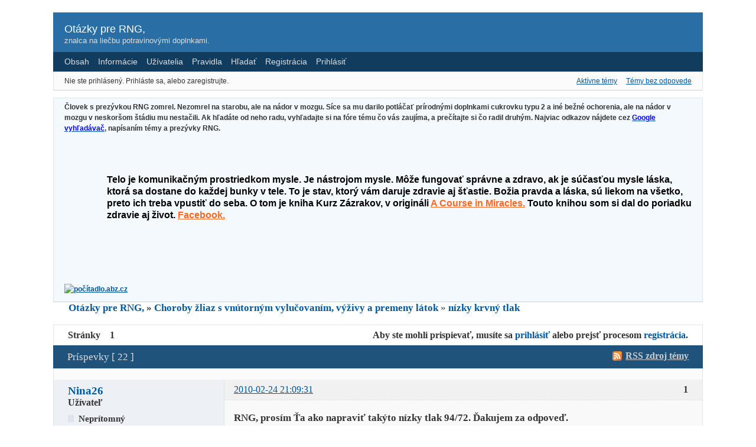

--- FILE ---
content_type: text/html; charset=utf-8
request_url: http://rng.jecool.net/viewtopic.php?pid=51821
body_size: 10195
content:
<!DOCTYPE html PUBLIC "-//W3C//DTD XHTML 1.0 Strict//EN" "http://www.w3.org/TR/xhtml1/DTD/xhtml1-strict.dtd">

<html xmlns="http://www.w3.org/1999/xhtml" xml:lang="sk" lang="sk" dir="ltr">
<head>
<meta http-equiv="Content-Type" content="text/html; charset=utf-8" />
<meta name="ROBOTS" content="NOINDEX, FOLLOW" />
<title>nízky krvný tlak (Stránka 1) - Choroby žliaz s vnútorným vylučovaním, výživy a premeny látok - Otázky pre RNG,</title>
<link rel="alternate" type="application/rss+xml" href="http://rng.jecool.net/extern.php?action=feed&amp;tid=237&amp;type=rss" title="RSS" />
<link rel="alternate" type="application/atom+xml" href="http://rng.jecool.net/extern.php?action=feed&amp;tid=237&amp;type=atom" title="ATOM" />
<link rel="top" href="http://rng.jecool.net" title="Index fóra" />
<link rel="up" href="http://rng.jecool.net/viewforum.php?id=114" title="Choroby žliaz s vnútorným vylučovaním, výživy a premeny látok" />
<link rel="search" href="http://rng.jecool.net/search.php" title="Hľadať" />
<link rel="author" href="http://rng.jecool.net/userlist.php" title="Užívatelia" />
<link rel="stylesheet" type="text/css" media="screen" href="http://rng.jecool.net/style/Oxygen/Oxygen.css" />
<link rel="stylesheet" type="text/css" media="screen" href="http://rng.jecool.net/style/Oxygen/Oxygen_cs.css" />
<!--[if lte IE 6]><link rel="stylesheet" type="text/css" href="http://rng.jecool.net/style/Oxygen/Oxygen_ie6.css" /><![endif]-->
<!--[if IE 7]><link rel="stylesheet" type="text/css" href="http://rng.jecool.net/style/Oxygen/Oxygen_ie7.css" /><![endif]-->
<!--[if IE 8]><link rel="stylesheet" type="text/css" href="http://rng.jecool.net/style/Oxygen/Oxygen_ie8.css" /><![endif]-->
<script type="text/javascript" src="http://rng.jecool.net/include/js/common.js"></script>
<link rel="stylesheet" type="text/css" media="screen" href="http://rng.jecool.net/extensions/pun_bbcode/styles.css" />
<script type="text/javascript" src="http://rng.jecool.net/extensions/pun_bbcode/scripts.js"></script>
</head>
<body>

<div id="brd-wrap" class="brd">
<div id="brd-viewtopic" class="brd-page paged-page">

<div id="brd-head" class="gen-content">
	<p id="brd-access"><a href="#brd-main">Ísť do obsahu fóra</a></p>
	<p id="brd-title"><a href="http://rng.jecool.net/index.php">Otázky pre RNG,</a></p>
	<p id="brd-desc">znalca na liečbu potravinovými doplnkami.</p>
</div>

<div id="brd-navlinks" class="gen-content">
	<ul>
		<li id="navindex"><a href="http://rng.jecool.net/index.php">Obsah</a></li>
		<li id="navextra1"><a href="http://rng.nazory.eu/">Informácie</a></li>
		<li id="navuserlist"><a href="http://rng.jecool.net/userlist.php">Užívatelia</a></li>
		<li id="navrules"><a href="http://rng.jecool.net/misc.php?action=rules">Pravidla</a></li>
		<li id="navsearch"><a href="http://rng.jecool.net/search.php">Hľadať</a></li>
		<li id="navregister"><a href="http://rng.jecool.net/register.php">Registrácia</a></li>
		<li id="navlogin"><a href="http://rng.jecool.net/login.php">Prihlásiť</a></li>
	</ul>
	
</div>

<div id="brd-visit" class="gen-content">
	<p id="welcome"><span>Nie ste prihlásený.</span> <span>Prihláste sa, alebo zaregistrujte.</span></p>
	<p id="visit-links" class="options"><span id="visit-recent" class="first-item"><a href="http://rng.jecool.net/search.php?action=show_recent" title="Zoznam tém, ktoré obsahujú nové príspevky.">Aktívne témy</a></span> <span id="visit-unanswered"><a href="http://rng.jecool.net/search.php?action=show_unanswered" title="Zoznam tém, v ktorých zatiaľ nikto nereagoval.">Témy bez odpovede</a></span></p>
</div>

<div id="brd-announcement" class="gen-content">
	<div class="content"><strong>Človek s prezývkou RNG zomrel. Nezomrel na starobu, ale na nádor v mozgu. Síce sa mu darilo potláčať prírodnými doplnkami cukrovku typu 2 a iné bežné ochorenia, ale na nádor v mozgu v neskoršom štádiu mu nestačili. Ak hľadáte od neho radu, vyhľadajte si na fóre tému čo vás zaujíma, a prečítajte si čo radil druhým.</span></a> Najviac odkazov nájdete cez <a href="https://www.google.sk/" target="_blank"><span style="color:#0000FF;">Google vyhľad&aacute;vač</span></a>, napísaním témy a prezývky RNG.<br />
<div>&nbsp;</div>
</div>
<div class="reply nomobile" style="box-sizing: inherit; margin-bottom: 32px; color: rgb(0, 0, 0); font-family: arial, sans-serif; font-size: 14px;">
<div class="fast-compose" style="box-sizing: inherit;">&nbsp;</div>
</div>

<div class="message" data-message-id="145051" style="box-sizing: inherit; margin-bottom: 32px; color: rgb(0, 0, 0); font-family: arial, sans-serif; font-size: 14px;">
<div class="body apply-styles" lang="sk" style="box-sizing: inherit; font-size: 16px; line-height: 1.3; margin-left: 72px; margin-top: 8px; overflow-x: auto;">Telo je komunikačn&yacute;m prostriedkom mysle. Je n&aacute;strojom mysle. M&ocirc;že fungovať spr&aacute;vne a zdravo, ak je s&uacute;časťou mysle l&aacute;ska, ktor&aacute; sa dostane do každej bunky v tele. To je stav, ktor&yacute; v&aacute;m daruje zdravie aj šťastie. Božia pravda a láska, sú liekom na v&scaron;etko, preto ich treba vpustiť do seba. O tom je kniha Kurz Zázrakov, v origin&aacute;li&nbsp;<b style="box-sizing: inherit;"><a href="https://www.christmind.info/t/acimoe/" rel="noopener" style="box-sizing: inherit; color: rgb(252, 103, 34);" target="_blank">A Course in Miracles.</a></b>&nbsp;Touto knihou som si dal do poriadku zdravie aj život. <b style="box-sizing: inherit;"><a href="https://www.facebook.com/groups/124603326265237" rel="noopener" style="box-sizing: inherit; color: rgb(252, 103, 34);" target="_blank">Facebook.</a></b>&nbsp;</div>

<div>&nbsp;</div>
</div>

<div class="reply nomobile" style="box-sizing: inherit; margin-bottom: 32px; color: rgb(0, 0, 0); font-family: arial, sans-serif; font-size: 14px;">
<div class="fast-compose" style="box-sizing: inherit;">&nbsp;</div>
</div>
<p> <!-- ---- ABZ rychle pocitadlo ---- -->
<a href="http://pocitadlo.abz.cz/" title="počítadlo přístupů: pocitadlo.abz.cz"><img src="http://pocitadlo.abz.cz/aip.php?tp=bt" alt="počítadlo.abz.cz" border="0" /></a>
<!-- ---- http://pocitadlo.abz.cz/ ---- --></div>
</div>


<div class="hr"><hr /></div>

<div id="brd-main">
	<h1 class="main-title"><a class="permalink" href="http://rng.jecool.net/viewtopic.php?id=237" rel="bookmark" title="Trvalý odkaz na túto tému">nízky krvný tlak</a></h1>

	<div id="brd-crumbs-top" class="crumbs gen-content">
	<p><span class="crumb crumbfirst"><a href="http://rng.jecool.net/index.php">Otázky pre RNG,</a></span> <span class="crumb"><span> »&#160;</span><a href="http://rng.jecool.net/viewforum.php?id=114">Choroby žliaz s vnútorným vylučovaním, výživy a premeny látok</a></span> <span class="crumb crumblast"><span> »&#160;</span><a href="http://rng.jecool.net/viewtopic.php?id=237">nízky krvný tlak</a></span> </p>
</div>
	
	<div id="brd-pagepost-top" class="main-pagepost gen-content">
	<p class="paging"><span class="pages">Stránky</span> <strong class="first-item">1</strong></p>
	<p class="posting">Aby ste mohli prispievať, musíte sa <a href="http://rng.jecool.net/login.php">prihlásiť</a> alebo prejsť procesom <a href="http://rng.jecool.net/register.php">registrácia</a>.</p>
</div>
	<div class="main-head">
		<p class="options"><span class="feed first-item"><a class="feed" href="http://rng.jecool.net/extern.php?action=feed&amp;tid=237&amp;type=rss">RSS zdroj témy</a></span></p>
		<h2 class="hn"><span><span class="item-info">Príspevky [ 22 ]</span></span></h2>
	</div>
	<div id="forum114" class="main-content main-topic">
﻿		<div class="post odd firstpost topicpost">
			<div id="p694" class="posthead">
				<h3 class="hn post-ident"><span class="post-num">1</span> <span class="post-byline"><span>Tému vytvoril </span><a title="Zobraziť profil užívateľa Nina26" href="http://rng.jecool.net/profile.php?id=56">Nina26</a></span> <span class="post-link"><a class="permalink" rel="bookmark" title="Trvalý odkaz na tento príspevok" href="http://rng.jecool.net/viewtopic.php?pid=694#p694">2010-02-24 21:09:31</a></span></h3>
			</div>
			<div class="postbody">
				<div class="post-author">
					<ul class="author-ident">
						<li class="username"><a title="Zobraziť profil užívateľa Nina26" href="http://rng.jecool.net/profile.php?id=56">Nina26</a></li>
						<li class="usertitle"><span>Užívateľ</span></li>
						<li class="userstatus"><span>Neprítomný</span></li>
					</ul>
					<ul class="author-info">
						
					</ul>
				</div>
				<div class="post-entry">
					<h4 id="pc694" class="entry-title hn">Téma: nízky krvný tlak</h4>
					<div class="entry-content">
						<p>RNG, prosím Ťa ako napraviť takýto nízky tlak 94/72. Ďakujem za odpoveď.</p>
					</div>
				</div>
			</div>
		</div>
﻿		<div class="post even replypost">
			<div id="p695" class="posthead">
				<h3 class="hn post-ident"><span class="post-num">2</span> <span class="post-byline"><span>Odpoveď zaslal </span><a title="Zobraziť profil užívateľa RNG" href="http://rng.jecool.net/profile.php?id=3">RNG</a></span> <span class="post-link"><a class="permalink" rel="bookmark" title="Trvalý odkaz na tento príspevok" href="http://rng.jecool.net/viewtopic.php?pid=695#p695">2010-02-24 21:20:28</a></span></h3>
			</div>
			<div class="postbody">
				<div class="post-author">
					<ul class="author-ident">
						<li class="username"><a title="Zobraziť profil užívateľa RNG" href="http://rng.jecool.net/profile.php?id=3">RNG</a></li>
						<li class="usertitle"><span>Užívateľ</span></li>
						<li class="userstatus"><span>Neprítomný</span></li>
					</ul>
					<ul class="author-info">
						
					</ul>
				</div>
				<div class="post-entry">
					<h4 id="pc695" class="entry-title hn">Re: nízky krvný tlak</h4>
					<div class="entry-content">
						<p>Nizky tlak je obvykle spojeny so znizenou cinnostou stitnej zlazy.<br />Kazdemu a najma ludom s hypothyreozou odporucam si doplnit jod, lebo podla novsich vedomosti povodne urcena odporucena denna davka je daleko od optimalnej.<br /><a href="http://rng.nazory.eu/jod">http://rng.nazory.eu/jod</a><br />Pomaha aj cvicit.</p>
					</div>
				</div>
			</div>
		</div>
﻿		<div class="post odd replypost">
			<div id="p28430" class="posthead">
				<h3 class="hn post-ident"><span class="post-num">3</span> <span class="post-byline"><span>Odpoveď zaslal </span><a title="Zobraziť profil užívateľa alica" href="http://rng.jecool.net/profile.php?id=523">alica</a></span> <span class="post-link"><a class="permalink" rel="bookmark" title="Trvalý odkaz na tento príspevok" href="http://rng.jecool.net/viewtopic.php?pid=28430#p28430">2013-07-30 18:30:10</a></span></h3>
			</div>
			<div class="postbody">
				<div class="post-author">
					<ul class="author-ident">
						<li class="username"><a title="Zobraziť profil užívateľa alica" href="http://rng.jecool.net/profile.php?id=523">alica</a></li>
						<li class="usertitle"><span>Užívateľ</span></li>
						<li class="userstatus"><span>Neprítomný</span></li>
					</ul>
					<ul class="author-info">
						
					</ul>
				</div>
				<div class="post-entry">
					<h4 id="pc28430" class="entry-title hn">Re: nízky krvný tlak</h4>
					<div class="entry-content">
						<p>Dobry den, pan RNG,<br />v poslednom case mam dost nizky tlak (napr vcera 84/66, dnes 84/55) a je mi pritom dost zle. Jod si doplnam. Citala som v jednom prispevku, ze to moze sposobovat nedostatok draslika.... (?) Takisto ze su na to dobre alkaloidy. Okrem kofeinu, teinu a guarany su to prosim vas ktore? Dost ma to otravuje, lebo cele poobedia potom len lezim, co sa mi vsetko moce.<br />Vopred dakujem.</p>
					</div>
				</div>
			</div>
		</div>
﻿		<div class="post even replypost">
			<div id="p28431" class="posthead">
				<h3 class="hn post-ident"><span class="post-num">4</span> <span class="post-byline"><span>Odpoveď zaslal </span><a title="Zobraziť profil užívateľa RNG" href="http://rng.jecool.net/profile.php?id=3">RNG</a></span> <span class="post-link"><a class="permalink" rel="bookmark" title="Trvalý odkaz na tento príspevok" href="http://rng.jecool.net/viewtopic.php?pid=28431#p28431">2013-07-30 19:37:21</a></span></h3>
			</div>
			<div class="postbody">
				<div class="post-author">
					<ul class="author-ident">
						<li class="username"><a title="Zobraziť profil užívateľa RNG" href="http://rng.jecool.net/profile.php?id=3">RNG</a></li>
						<li class="usertitle"><span>Užívateľ</span></li>
						<li class="userstatus"><span>Neprítomný</span></li>
					</ul>
					<ul class="author-info">
						
					</ul>
				</div>
				<div class="post-entry">
					<h4 id="pc28431" class="entry-title hn">Re: nízky krvný tlak</h4>
					<div class="entry-content">
						<p>Tu mas viac o alkaloidoch<br /><a href="http://en.wikipedia.org/wiki/Alkaloid">http://en.wikipedia.org/wiki/Alkaloid</a><br />Nedostatok draslika sa da lahko doplnit, napr rannou alkalizaciou pouzitim pol lyzicky draselnej bikarbony KHCO#, predavane na odkyslovanie vin napr pod menom Kalinat na Slovensku), 2 hodiny pred jedenim<br />Zvysenie metabolizmu sa da dosiahnut aj napr cvicenim, dobre su aj prechadzky s rychlou chodzou a branicnym dychanim.<br />Doplnat si treba nielen jod, ale aj selen zaroven.</p>
						<p class="lastedit"><em>Naposledy upravil: RNG (2013-07-30 19:37:52)</em></p>
					</div>
				</div>
			</div>
		</div>
﻿		<div class="post odd replypost">
			<div id="p28437" class="posthead">
				<h3 class="hn post-ident"><span class="post-num">5</span> <span class="post-byline"><span>Odpoveď zaslal </span><a title="Zobraziť profil užívateľa alica" href="http://rng.jecool.net/profile.php?id=523">alica</a></span> <span class="post-link"><a class="permalink" rel="bookmark" title="Trvalý odkaz na tento príspevok" href="http://rng.jecool.net/viewtopic.php?pid=28437#p28437">2013-07-30 21:45:00</a></span></h3>
			</div>
			<div class="postbody">
				<div class="post-author">
					<ul class="author-ident">
						<li class="username"><a title="Zobraziť profil užívateľa alica" href="http://rng.jecool.net/profile.php?id=523">alica</a></li>
						<li class="usertitle"><span>Užívateľ</span></li>
						<li class="userstatus"><span>Neprítomný</span></li>
					</ul>
					<ul class="author-info">
						
					</ul>
				</div>
				<div class="post-entry">
					<h4 id="pc28437" class="entry-title hn">Re: nízky krvný tlak</h4>
					<div class="entry-content">
						<p>Aha, takze medzi alkaloidy patria aj aminokyseliny ornithin, arginin, lyzin, prolin a pod, pochopila som to spravne?<br />Na ten kalinat som popri uzivani cezia chlorid nejak pozabudla, musim znova objednat...<br />Selen beriem a cvicit velmi nemozem, som dost slaba <img src="http://rng.jecool.net/img/smilies/sad.png" width="15" height="15" alt="sad" /><br />Vdaka za odpoved :-)</p>
					</div>
				</div>
			</div>
		</div>
﻿		<div class="post even replypost">
			<div id="p28442" class="posthead">
				<h3 class="hn post-ident"><span class="post-num">6</span> <span class="post-byline"><span>Odpoveď zaslal </span><a title="Zobraziť profil užívateľa RNG" href="http://rng.jecool.net/profile.php?id=3">RNG</a></span> <span class="post-link"><a class="permalink" rel="bookmark" title="Trvalý odkaz na tento príspevok" href="http://rng.jecool.net/viewtopic.php?pid=28442#p28442">2013-07-30 22:50:31</a></span></h3>
			</div>
			<div class="postbody">
				<div class="post-author">
					<ul class="author-ident">
						<li class="username"><a title="Zobraziť profil užívateľa RNG" href="http://rng.jecool.net/profile.php?id=3">RNG</a></li>
						<li class="usertitle"><span>Užívateľ</span></li>
						<li class="userstatus"><span>Neprítomný</span></li>
					</ul>
					<ul class="author-info">
						
					</ul>
				</div>
				<div class="post-entry">
					<h4 id="pc28442" class="entry-title hn">Re: nízky krvný tlak</h4>
					<div class="entry-content">
						<p>Kedze definicia alkaloidov je dost nepresna, tj vsetko co obsahuje dusik, patri do nej hrozne mnozstvo latok.<br /> Iba niektore su povzbudzujuce a druhe dostavaju rozne ine mena.<br />Cvic, kolko len mozes, pohyb je potrebny, inac lymfa nemoze prudit, ta nema pumpu ako krv ma srdce. Pohyby mozu byt aj velmi pomale, ale musis precvicit-pohybat vsetky svaly na tele, inac sa nezbavis produktov spalovania, ktore sa nachadzaju najma v lymfe=nasom odpadovom systeme.</p>
					</div>
				</div>
			</div>
		</div>
﻿		<div class="post odd replypost">
			<div id="p28447" class="posthead">
				<h3 class="hn post-ident"><span class="post-num">7</span> <span class="post-byline"><span>Odpoveď zaslal </span><a title="Zobraziť profil užívateľa alica" href="http://rng.jecool.net/profile.php?id=523">alica</a></span> <span class="post-link"><a class="permalink" rel="bookmark" title="Trvalý odkaz na tento príspevok" href="http://rng.jecool.net/viewtopic.php?pid=28447#p28447">2013-07-31 07:13:18</a></span></h3>
			</div>
			<div class="postbody">
				<div class="post-author">
					<ul class="author-ident">
						<li class="username"><a title="Zobraziť profil užívateľa alica" href="http://rng.jecool.net/profile.php?id=523">alica</a></li>
						<li class="usertitle"><span>Užívateľ</span></li>
						<li class="userstatus"><span>Neprítomný</span></li>
					</ul>
					<ul class="author-info">
						
					</ul>
				</div>
				<div class="post-entry">
					<h4 id="pc28447" class="entry-title hn">Re: nízky krvný tlak</h4>
					<div class="entry-content">
						<p>Dobre, pan RNG, budem.<br />Ja som predtym aj viac cvicievala, ale ako som prestala s chemom a zacala na 80-90% jest len surovu stravu, zoslabla som este viac a je mi aj viac nevolno ako predtym (asi vacsi detox, vsak?).<br />Dakujem a pekny den..</p>
					</div>
				</div>
			</div>
		</div>
﻿		<div class="post even replypost">
			<div id="p28452" class="posthead">
				<h3 class="hn post-ident"><span class="post-num">8</span> <span class="post-byline"><span>Odpoveď zaslal </span><a title="Zobraziť profil užívateľa RNG" href="http://rng.jecool.net/profile.php?id=3">RNG</a></span> <span class="post-link"><a class="permalink" rel="bookmark" title="Trvalý odkaz na tento príspevok" href="http://rng.jecool.net/viewtopic.php?pid=28452#p28452">2013-07-31 14:34:03</a></span></h3>
			</div>
			<div class="postbody">
				<div class="post-author">
					<ul class="author-ident">
						<li class="username"><a title="Zobraziť profil užívateľa RNG" href="http://rng.jecool.net/profile.php?id=3">RNG</a></li>
						<li class="usertitle"><span>Užívateľ</span></li>
						<li class="userstatus"><span>Neprítomný</span></li>
					</ul>
					<ul class="author-info">
						
					</ul>
				</div>
				<div class="post-entry">
					<h4 id="pc28452" class="entry-title hn">Re: nízky krvný tlak</h4>
					<div class="entry-content">
						<p>Surova strava potrebuje casto ine enzymy, ako varena. Neda sa len tak preskocit z jedneho stravovania na druhe z jedneho dna na druhy. <br />Varenie casto ulahci travenie,zmakci vacsinu produktov,&nbsp; alebo aspon zjednodusi napr komplexne sacharidy na lahsie absorbovatelne jednoduche.<br /> Na druhej strane ale denaturizuje bielkoviny, ktore potrebuju potom viac proteolytickych enzymov na stravenie.<br />Chudnutie moze byt z nedostatocneho kalorickeho prijmu, mnozstvo prijatych kalorii nemozno znizit pod 1800 KCal/den, inac ti rapidne ubuda vaha a nemozes mat dostatok energie.</p>
					</div>
				</div>
			</div>
		</div>
﻿		<div class="post odd replypost">
			<div id="p28466" class="posthead">
				<h3 class="hn post-ident"><span class="post-num">9</span> <span class="post-byline"><span>Odpoveď zaslal </span><a title="Zobraziť profil užívateľa alica" href="http://rng.jecool.net/profile.php?id=523">alica</a></span> <span class="post-link"><a class="permalink" rel="bookmark" title="Trvalý odkaz na tento príspevok" href="http://rng.jecool.net/viewtopic.php?pid=28466#p28466">2013-08-01 07:19:55</a></span></h3>
			</div>
			<div class="postbody">
				<div class="post-author">
					<ul class="author-ident">
						<li class="username"><a title="Zobraziť profil užívateľa alica" href="http://rng.jecool.net/profile.php?id=523">alica</a></li>
						<li class="usertitle"><span>Užívateľ</span></li>
						<li class="userstatus"><span>Neprítomný</span></li>
					</ul>
					<ul class="author-info">
						
					</ul>
				</div>
				<div class="post-entry">
					<h4 id="pc28466" class="entry-title hn">Re: nízky krvný tlak</h4>
					<div class="entry-content">
						<p>Dakujem za vysvetlenie, pan RNG...</p>
					</div>
				</div>
			</div>
		</div>
﻿		<div class="post even replypost">
			<div id="p28468" class="posthead">
				<h3 class="hn post-ident"><span class="post-num">10</span> <span class="post-byline"><span>Odpoveď zaslal </span><a title="Zobraziť profil užívateľa RNG" href="http://rng.jecool.net/profile.php?id=3">RNG</a></span> <span class="post-link"><a class="permalink" rel="bookmark" title="Trvalý odkaz na tento príspevok" href="http://rng.jecool.net/viewtopic.php?pid=28468#p28468">2013-08-01 08:56:07</a></span></h3>
			</div>
			<div class="postbody">
				<div class="post-author">
					<ul class="author-ident">
						<li class="username"><a title="Zobraziť profil užívateľa RNG" href="http://rng.jecool.net/profile.php?id=3">RNG</a></li>
						<li class="usertitle"><span>Užívateľ</span></li>
						<li class="userstatus"><span>Neprítomný</span></li>
					</ul>
					<ul class="author-info">
						
					</ul>
				</div>
				<div class="post-entry">
					<h4 id="pc28468" class="entry-title hn">Re: nízky krvný tlak</h4>
					<div class="entry-content">
						<p>OK. Ako som povedal, ja som skor za pestru stravu, kde zeleniny tvoria vacsinu, ostatok ovocie, maso, orechy a tuky s mensim&nbsp; mnozstvom komplexnych sacharidov. Podla mna surova strava ma tvorit asi 50-60 %.<br /> A samozrejme ziadne priemyselne znicene a zamorene potraviny.<br />A samozrejme individualne chybajuce ziviny si treba doplnit, aby telo lepsie pracovalo.</p>
					</div>
				</div>
			</div>
		</div>
﻿		<div class="post odd replypost">
			<div id="p28476" class="posthead">
				<h3 class="hn post-ident"><span class="post-num">11</span> <span class="post-byline"><span>Odpoveď zaslal </span><a title="Zobraziť profil užívateľa alica" href="http://rng.jecool.net/profile.php?id=523">alica</a></span> <span class="post-link"><a class="permalink" rel="bookmark" title="Trvalý odkaz na tento príspevok" href="http://rng.jecool.net/viewtopic.php?pid=28476#p28476">2013-08-01 16:37:35</a></span></h3>
			</div>
			<div class="postbody">
				<div class="post-author">
					<ul class="author-ident">
						<li class="username"><a title="Zobraziť profil užívateľa alica" href="http://rng.jecool.net/profile.php?id=523">alica</a></li>
						<li class="usertitle"><span>Užívateľ</span></li>
						<li class="userstatus"><span>Neprítomný</span></li>
					</ul>
					<ul class="author-info">
						
					</ul>
				</div>
				<div class="post-entry">
					<h4 id="pc28476" class="entry-title hn">Re: nízky krvný tlak</h4>
					<div class="entry-content">
						<p>Ja viem, pan RNG, ze vy velmi surovu stravu neuznavate, len ja maso jest nechcem, uz len kvoli zvieratam... A cim by som viac jedla varenu zeleninu, tym viac a viac by ma to tahalo jest aj vela sacharidov ako celoznna ryza, celozrnny chlieb a podobne. Ked jem surovu zeleninu, tak mi k tomu chlieb nechuti. Ale jem vela orechov.<br />Dakujem za vasu radu, mozno to casom zmenim, ak by som zacala nejak enormne chudnut,&nbsp; pekny den :-)</p>
					</div>
				</div>
			</div>
		</div>
﻿		<div class="post even replypost">
			<div id="p28480" class="posthead">
				<h3 class="hn post-ident"><span class="post-num">12</span> <span class="post-byline"><span>Odpoveď zaslal </span><a title="Zobraziť profil užívateľa RNG" href="http://rng.jecool.net/profile.php?id=3">RNG</a></span> <span class="post-link"><a class="permalink" rel="bookmark" title="Trvalý odkaz na tento príspevok" href="http://rng.jecool.net/viewtopic.php?pid=28480#p28480">2013-08-01 18:03:37</a></span></h3>
			</div>
			<div class="postbody">
				<div class="post-author">
					<ul class="author-ident">
						<li class="username"><a title="Zobraziť profil užívateľa RNG" href="http://rng.jecool.net/profile.php?id=3">RNG</a></li>
						<li class="usertitle"><span>Užívateľ</span></li>
						<li class="userstatus"><span>Neprítomný</span></li>
					</ul>
					<ul class="author-info">
						
					</ul>
				</div>
				<div class="post-entry">
					<h4 id="pc28480" class="entry-title hn">Re: nízky krvný tlak</h4>
					<div class="entry-content">
						<p>Nuz maso sa da nahradit roznymi strukovinami pomerne dobre, cicer, sosovica fazula konsky bob hrach maju zlozenie aminokyselin skoro tak dobre, ako maso alebo ryby.<br />Nie , ze by som surovu stravu neuznaval, len jest vsetko surove, na to uz nemame zialbohu organizmus dokonale prisposobeny, tych 40 000 rokov od poznania ohna a tepelnych uprav potravin nas do znacnej miery&nbsp; prevyvinulo</p>
					</div>
				</div>
			</div>
		</div>
﻿		<div class="post odd replypost">
			<div id="p28484" class="posthead">
				<h3 class="hn post-ident"><span class="post-num">13</span> <span class="post-byline"><span>Odpoveď zaslal </span><a title="Zobraziť profil užívateľa alica" href="http://rng.jecool.net/profile.php?id=523">alica</a></span> <span class="post-link"><a class="permalink" rel="bookmark" title="Trvalý odkaz na tento príspevok" href="http://rng.jecool.net/viewtopic.php?pid=28484#p28484">2013-08-01 20:38:10</a></span></h3>
			</div>
			<div class="postbody">
				<div class="post-author">
					<ul class="author-ident">
						<li class="username"><a title="Zobraziť profil užívateľa alica" href="http://rng.jecool.net/profile.php?id=523">alica</a></li>
						<li class="usertitle"><span>Užívateľ</span></li>
						<li class="userstatus"><span>Neprítomný</span></li>
					</ul>
					<ul class="author-info">
						
					</ul>
				</div>
				<div class="post-entry">
					<h4 id="pc28484" class="entry-title hn">Re: nízky krvný tlak</h4>
					<div class="entry-content">
						<p>Sem tam si tie varene strukoviny dam, najcastejsie ako polievku (2-3x tyzdenne), aj ked mojim snom je byt na cisto surovej strave, aspon teda do vyliecenia.... <br />Pan RNG, nie ste vy momentalne na SK, alebo niekde blizsie k nam, lebo posledne dni si vsimam, ze ste v uplne ine casy na fore? :-)</p>
					</div>
				</div>
			</div>
		</div>
﻿		<div class="post even replypost">
			<div id="p28485" class="posthead">
				<h3 class="hn post-ident"><span class="post-num">14</span> <span class="post-byline"><span>Odpoveď zaslal </span><a title="Zobraziť profil užívateľa RNG" href="http://rng.jecool.net/profile.php?id=3">RNG</a></span> <span class="post-link"><a class="permalink" rel="bookmark" title="Trvalý odkaz na tento príspevok" href="http://rng.jecool.net/viewtopic.php?pid=28485#p28485">2013-08-01 20:43:47</a></span></h3>
			</div>
			<div class="postbody">
				<div class="post-author">
					<ul class="author-ident">
						<li class="username"><a title="Zobraziť profil užívateľa RNG" href="http://rng.jecool.net/profile.php?id=3">RNG</a></li>
						<li class="usertitle"><span>Užívateľ</span></li>
						<li class="userstatus"><span>Neprítomný</span></li>
					</ul>
					<ul class="author-info">
						
					</ul>
				</div>
				<div class="post-entry">
					<h4 id="pc28485" class="entry-title hn">Re: nízky krvný tlak</h4>
					<div class="entry-content">
						<p>Som v USA, len som zmenil celkove denny program po operacii. Musim viac odpocivat, tj ked som v praci beriem si castejsie prestavky a netaham do noci, ako predtym.</p>
					</div>
				</div>
			</div>
		</div>
﻿		<div class="post odd replypost">
			<div id="p28488" class="posthead">
				<h3 class="hn post-ident"><span class="post-num">15</span> <span class="post-byline"><span>Odpoveď zaslal </span><a title="Zobraziť profil užívateľa alica" href="http://rng.jecool.net/profile.php?id=523">alica</a></span> <span class="post-link"><a class="permalink" rel="bookmark" title="Trvalý odkaz na tento príspevok" href="http://rng.jecool.net/viewtopic.php?pid=28488#p28488">2013-08-01 21:18:24</a></span></h3>
			</div>
			<div class="postbody">
				<div class="post-author">
					<ul class="author-ident">
						<li class="username"><a title="Zobraziť profil užívateľa alica" href="http://rng.jecool.net/profile.php?id=523">alica</a></li>
						<li class="usertitle"><span>Užívateľ</span></li>
						<li class="userstatus"><span>Neprítomný</span></li>
					</ul>
					<ul class="author-info">
						
					</ul>
				</div>
				<div class="post-entry">
					<h4 id="pc28488" class="entry-title hn">Re: nízky krvný tlak</h4>
					<div class="entry-content">
						<p>Aha, tak vam prajem skore uzdravenie, dufam, ze to nie je nic vazne...</p>
					</div>
				</div>
			</div>
		</div>
﻿		<div class="post even replypost">
			<div id="p28489" class="posthead">
				<h3 class="hn post-ident"><span class="post-num">16</span> <span class="post-byline"><span>Odpoveď zaslal </span><a title="Zobraziť profil užívateľa RNG" href="http://rng.jecool.net/profile.php?id=3">RNG</a></span> <span class="post-link"><a class="permalink" rel="bookmark" title="Trvalý odkaz na tento príspevok" href="http://rng.jecool.net/viewtopic.php?pid=28489#p28489">2013-08-02 01:43:10</a></span></h3>
			</div>
			<div class="postbody">
				<div class="post-author">
					<ul class="author-ident">
						<li class="username"><a title="Zobraziť profil užívateľa RNG" href="http://rng.jecool.net/profile.php?id=3">RNG</a></li>
						<li class="usertitle"><span>Užívateľ</span></li>
						<li class="userstatus"><span>Neprítomný</span></li>
					</ul>
					<ul class="author-info">
						
					</ul>
				</div>
				<div class="post-entry">
					<h4 id="pc28489" class="entry-title hn">Re: nízky krvný tlak</h4>
					<div class="entry-content">
						<p>Nuz bol to nekroticky zlcnik, plny kamenov co vyzadovalo riadny 38 stychovy rez. Naviac som z nemocnice vypochdoval so znicenou crevnou florou(5 druhov antibiotik do infuzii) krvacanim do zaludka-trvalo mesiac a ciernymi hnackami,&nbsp; a lekari na to kaslali, ked som to spomenul, otocili sa alebo obratili rec na inu temu. nakoniec som to svojpomocne zastavil jedenim rebarbory, ktora ma dobre koagulacne vlastnosti a tak som sa vyhol drhuhej operacii, co by mi po case museli robit na elektrokauteterizaciou-tj pripalenim tany,&nbsp; a to by bola katastrofa, lebo ako cukrovkar sa aj tak velmi tazko hojim. <br />Crevnu floru som si napravil za tyzden masivnymi davkami zmesi mikrovlaknin, colostra a probiotik, ale hojim sa pomaly a musim si davat pozor a nic tazke nedvihat aspon nejaky cas.<br />dokonca som dostal aj koznu infekciu na pohlavny ud, zrejme nadoby na cikanie nedezinfikovali poriadne(meraju mnozstvo mocu cely cas, ked zlovek dostava dlhe dni infuzie)<br />Takz3 tak to mas qj pri tej &quot;super lekarskej starostlivosti, &quot; za co ucet je dobre vyse 100 tisic dolarov za tych 10 dni nemocnici a 2 zakroky. Este stastie, ze velku vacsinu z toho plati moje nemocenske poistenie, tj kombinacia Medicare(dochodcovske statne poistenie) a moje pripoistenie k tomu.</p>
						<p class="lastedit"><em>Naposledy upravil: RNG (2013-08-02 01:54:33)</em></p>
					</div>
				</div>
			</div>
		</div>
﻿		<div class="post odd replypost">
			<div id="p28493" class="posthead">
				<h3 class="hn post-ident"><span class="post-num">17</span> <span class="post-byline"><span>Odpoveď zaslal </span><a title="Zobraziť profil užívateľa alica" href="http://rng.jecool.net/profile.php?id=523">alica</a></span> <span class="post-link"><a class="permalink" rel="bookmark" title="Trvalý odkaz na tento príspevok" href="http://rng.jecool.net/viewtopic.php?pid=28493#p28493">2013-08-02 10:44:13</a></span></h3>
			</div>
			<div class="postbody">
				<div class="post-author">
					<ul class="author-ident">
						<li class="username"><a title="Zobraziť profil užívateľa alica" href="http://rng.jecool.net/profile.php?id=523">alica</a></li>
						<li class="usertitle"><span>Užívateľ</span></li>
						<li class="userstatus"><span>Neprítomný</span></li>
					</ul>
					<ul class="author-info">
						
					</ul>
				</div>
				<div class="post-entry">
					<h4 id="pc28493" class="entry-title hn">Re: nízky krvný tlak</h4>
					<div class="entry-content">
						<p>No vy ste teda tiez pozazivali... Mi to pripada ako u nas, myslela som, ze u vas je ta starostlivost na ovela vyssej urovni... Ja som si u nas na chirurgii tiez vsimla, ze odkladaju podlozne misy za radiatory vo wc. Hroza. A hocikedy, ked ju doniesli pani na izbu, ktora nechodila, bolo na naj vidno male stopy stolice.. <br />Predo mnou na onko oddeleni tiez vacsina lekarov utekala, vela som sa pytala a oni bud nevedeli odpoved, alebo neboli na to zvyknuti. Alebo oboje. Cest teda vynimkam. Ale niektori ma dokonca az tak odignorovali, ze v prostriedku mojej otazky vysli z izby von a sli prec....<br />Este stastie, ze sa vyznate a viete si aj sam pomoct... Tak sa nam co najskor a bezbolestne uzdravte :-) <br />Pekny den :-)</p>
					</div>
				</div>
			</div>
		</div>
﻿		<div class="post even replypost">
			<div id="p28494" class="posthead">
				<h3 class="hn post-ident"><span class="post-num">18</span> <span class="post-byline"><span>Odpoveď zaslal </span><a title="Zobraziť profil užívateľa RNG" href="http://rng.jecool.net/profile.php?id=3">RNG</a></span> <span class="post-link"><a class="permalink" rel="bookmark" title="Trvalý odkaz na tento príspevok" href="http://rng.jecool.net/viewtopic.php?pid=28494#p28494">2013-08-02 16:17:11</a></span></h3>
			</div>
			<div class="postbody">
				<div class="post-author">
					<ul class="author-ident">
						<li class="username"><a title="Zobraziť profil užívateľa RNG" href="http://rng.jecool.net/profile.php?id=3">RNG</a></li>
						<li class="usertitle"><span>Užívateľ</span></li>
						<li class="userstatus"><span>Neprítomný</span></li>
					</ul>
					<ul class="author-info">
						
					</ul>
				</div>
				<div class="post-entry">
					<h4 id="pc28494" class="entry-title hn">Re: nízky krvný tlak</h4>
					<div class="entry-content">
						<p>Nuz na bolesti sa nemozem stazovat, po operacii mi davali opiaty, akonahle som prehlasil ze nieco citim ale po 5 dnoch som ich prestal brat vobec. V tomto ta nemocnica je znama, maju vsade napisane, ze prva zalezitost je, ze pacient nesmie trpiet.<br />A viditelna spina nikde nebola, to musim uznat, ale ako vidis, predsa je to len prostredie, kam chodia chori ludia a pravdepodobnost nakaz je tam vyssia, ako inde.</p>
					</div>
				</div>
			</div>
		</div>
﻿		<div class="post odd replypost">
			<div id="p28508" class="posthead">
				<h3 class="hn post-ident"><span class="post-num">19</span> <span class="post-byline"><span>Odpoveď zaslal </span><a title="Zobraziť profil užívateľa alica" href="http://rng.jecool.net/profile.php?id=523">alica</a></span> <span class="post-link"><a class="permalink" rel="bookmark" title="Trvalý odkaz na tento príspevok" href="http://rng.jecool.net/viewtopic.php?pid=28508#p28508">2013-08-03 08:11:10</a></span></h3>
			</div>
			<div class="postbody">
				<div class="post-author">
					<ul class="author-ident">
						<li class="username"><a title="Zobraziť profil užívateľa alica" href="http://rng.jecool.net/profile.php?id=523">alica</a></li>
						<li class="usertitle"><span>Užívateľ</span></li>
						<li class="userstatus"><span>Neprítomný</span></li>
					</ul>
					<ul class="author-info">
						
					</ul>
				</div>
				<div class="post-entry">
					<h4 id="pc28508" class="entry-title hn">Re: nízky krvný tlak</h4>
					<div class="entry-content">
						<p>To je pravda, ked ma clovek bolesti, ani nema chut sa liecit... Alebo ovela mensiu.<br />Som teda rada, ze uz vam je lepsie :-) <br />Pekny den.</p>
					</div>
				</div>
			</div>
		</div>
﻿		<div class="post even replypost">
			<div id="p28516" class="posthead">
				<h3 class="hn post-ident"><span class="post-num">20</span> <span class="post-byline"><span>Odpoveď zaslal </span><a title="Zobraziť profil užívateľa RNG" href="http://rng.jecool.net/profile.php?id=3">RNG</a></span> <span class="post-link"><a class="permalink" rel="bookmark" title="Trvalý odkaz na tento príspevok" href="http://rng.jecool.net/viewtopic.php?pid=28516#p28516">2013-08-03 14:49:32</a></span></h3>
			</div>
			<div class="postbody">
				<div class="post-author">
					<ul class="author-ident">
						<li class="username"><a title="Zobraziť profil užívateľa RNG" href="http://rng.jecool.net/profile.php?id=3">RNG</a></li>
						<li class="usertitle"><span>Užívateľ</span></li>
						<li class="userstatus"><span>Neprítomný</span></li>
					</ul>
					<ul class="author-info">
						
					</ul>
				</div>
				<div class="post-entry">
					<h4 id="pc28516" class="entry-title hn">Re: nízky krvný tlak</h4>
					<div class="entry-content">
						<p>OK</p>
					</div>
				</div>
			</div>
		</div>
﻿		<div class="post odd replypost">
			<div id="p51792" class="posthead">
				<h3 class="hn post-ident"><span class="post-num">21</span> <span class="post-byline"><span>Odpoveď zaslal </span><a title="Zobraziť profil užívateľa maminka69" href="http://rng.jecool.net/profile.php?id=16393">maminka69</a></span> <span class="post-link"><a class="permalink" rel="bookmark" title="Trvalý odkaz na tento príspevok" href="http://rng.jecool.net/viewtopic.php?pid=51792#p51792">2015-06-14 17:30:28</a></span></h3>
			</div>
			<div class="postbody">
				<div class="post-author">
					<ul class="author-ident">
						<li class="username"><a title="Zobraziť profil užívateľa maminka69" href="http://rng.jecool.net/profile.php?id=16393">maminka69</a></li>
						<li class="usertitle"><span>Užívateľ</span></li>
						<li class="userstatus"><span>Neprítomný</span></li>
					</ul>
					<ul class="author-info">
						
					</ul>
				</div>
				<div class="post-entry">
					<h4 id="pc51792" class="entry-title hn">Re: nízky krvný tlak</h4>
					<div class="entry-content">
						<p>Uz mam doma tie susene plody hlohu, co sme sa bavili v inej teme.<br />Chcem si len nieco upresnit.<br />1. Mozem uzivat pri nizkom tlaku kedze hloh rozsiruje cievy?<br />2. Ak na 1.otazku bude ano, tak plody rozmixujem na prach a potom 2 g a viac zaliat vriacou vodou ako caj a vypit alebo pit pocas dna napr.vo vode vlaznej?</p>
					</div>
				</div>
			</div>
		</div>
﻿		<div class="post even lastpost replypost">
			<div id="p51821" class="posthead">
				<h3 class="hn post-ident"><span class="post-num">22</span> <span class="post-byline"><span>Odpoveď zaslal </span><a title="Zobraziť profil užívateľa RNG" href="http://rng.jecool.net/profile.php?id=3">RNG</a></span> <span class="post-link"><a class="permalink" rel="bookmark" title="Trvalý odkaz na tento príspevok" href="http://rng.jecool.net/viewtopic.php?pid=51821#p51821">2015-06-15 00:17:16</a></span></h3>
			</div>
			<div class="postbody">
				<div class="post-author">
					<ul class="author-ident">
						<li class="username"><a title="Zobraziť profil užívateľa RNG" href="http://rng.jecool.net/profile.php?id=3">RNG</a></li>
						<li class="usertitle"><span>Užívateľ</span></li>
						<li class="userstatus"><span>Neprítomný</span></li>
					</ul>
					<ul class="author-info">
						
					</ul>
				</div>
				<div class="post-entry">
					<h4 id="pc51821" class="entry-title hn">Re: nízky krvný tlak</h4>
					<div class="entry-content">
						<p>1.Nemyslim ze hloh roazsiri natolko cievy, ze by ti nebezpecne poklesol tlak.<br />2 to je jedno</p>
					</div>
				</div>
			</div>
		</div>
	</div>

	<div class="main-foot">
		<h2 class="hn"><span><span class="item-info">Príspevky [ 22 ]</span></span></h2>
	</div>
	<div id="brd-pagepost-end" class="main-pagepost gen-content">
	<p class="paging"><span class="pages">Stránky</span> <strong class="first-item">1</strong></p>
	<p class="posting">Aby ste mohli prispievať, musíte sa <a href="http://rng.jecool.net/login.php">prihlásiť</a> alebo prejsť procesom <a href="http://rng.jecool.net/register.php">registrácia</a>.</p>
</div>
	<div id="brd-crumbs-end" class="crumbs gen-content">
	<p><span class="crumb crumbfirst"><a href="http://rng.jecool.net/index.php">Otázky pre RNG,</a></span> <span class="crumb"><span> »&#160;</span><a href="http://rng.jecool.net/viewforum.php?id=114">Choroby žliaz s vnútorným vylučovaním, výživy a premeny látok</a></span> <span class="crumb crumblast"><span> »&#160;</span><a href="http://rng.jecool.net/viewtopic.php?id=237">nízky krvný tlak</a></span> </p>
</div>
</div>
<!-- forum_qpost -->

<!-- forum_info -->

<div class="hr"><hr /></div>

<div id="brd-about" class="gen-content">
	<form id="qjump" method="get" accept-charset="utf-8" action="http://rng.jecool.net/viewforum.php">
	<div class="frm-fld frm-select">
		<label for="qjump-select"><span>Prechod na fórum:</span></label><br />
		<span class="frm-input"><select id="qjump-select" name="id">
			<optgroup label="informácie">
				<option value="3">Otázky pre RNG na web stránke zdravie.sk &gt;&gt;&gt;</option>
				<option value="94">Alternatívni lekári:</option>
				<option value="138">Informácie o extrakte z grapefruitových semienok</option>
				<option value="131">Administrátor</option>
				<option value="105">Kde a ako objednávať doplnky stravy zo zahraničia</option>
				<option value="137">Nákup z iHerb &gt;&gt;&gt;</option>
			</optgroup>
			<optgroup label="základné sekcie ochorení podľa MKCH-10">
				<option value="136">Medzinárodná klasifikácia chorôb MKCH-10 &gt;&gt;&gt;</option>
				<option value="111">Infekčné a parazitárne choroby</option>
				<option value="112">Nádory</option>
				<option value="113">Choroby krvi a krvotvorných orgánov a daktoré poruchy imunitných mechanizmov</option>
				<option value="114" selected="selected">Choroby žliaz s vnútorným vylučovaním, výživy a premeny látok</option>
				<option value="115">Duševné poruchy a poruchy správania</option>
				<option value="116">Choroby nervového systému</option>
				<option value="117">Choroby oka a jeho adnexov</option>
				<option value="118">Choroby ucha a hlávkového výbežku</option>
				<option value="119">Choroby obehovej sústavy</option>
				<option value="120">Choroby dýchacej sústavy</option>
				<option value="121">Choroby tráviacej sústavy</option>
				<option value="122">Choroby kože a podkožného tkaniva</option>
				<option value="123">Choroby svalovej a kostrovej sústavy a spojivového tkaniva</option>
				<option value="124">Choroby močovej a pohlavnej sústavy</option>
				<option value="125">Ťarchavosť, pôrod a popôrodie</option>
				<option value="129">Niektoré choroby vznikajúce v perinatálnej perióde</option>
				<option value="130">Vrodené chyby, deformácie a chromozómové anomálie</option>
				<option value="128">Subjektívne a objektívne príznaky a abnormálne klinické a laboratórne nálezy</option>
				<option value="126">Poranenia, otravy a daktoré iné následky vonkajších príčin</option>
			</optgroup>
			<optgroup label="nezaraditeľné">
				<option value="132">Témy, ktoré nespadajú medzi ochorenia</option>
			</optgroup>
			<optgroup label="otázky na potravinové doplnky">
				<option value="89">Otázky na konkrétne potravinové doplnky</option>
			</optgroup>
		</select>
		<input type="submit" value="Prejsť" onclick="return Forum.doQuickjumpRedirect(forum_quickjump_url, sef_friendly_url_array);" /></span>
	</div>
</form>
<script type="text/javascript">
		var forum_quickjump_url = "http://rng.jecool.net/viewforum.php?id=$1";
		var sef_friendly_url_array = new Array(28);
	sef_friendly_url_array[3] = "otazky-pre-rng-na-web-stranke-zdraviesk";
	sef_friendly_url_array[94] = "alternativni-lekari";
	sef_friendly_url_array[138] = "informacie-o-extrakte-z-grapefruitovych-semienok";
	sef_friendly_url_array[131] = "administrator";
	sef_friendly_url_array[105] = "kde-a-ako-objednavat-doplnky-stravy-zo-zahranicia";
	sef_friendly_url_array[137] = "nakup-z-iherb";
	sef_friendly_url_array[136] = "medzinarodna-klasifikacia-chorob-mkch10";
	sef_friendly_url_array[111] = "infekcne-a-parazitarne-choroby";
	sef_friendly_url_array[112] = "nadory";
	sef_friendly_url_array[113] = "choroby-krvi-a-krvotvornych-organov-a-daktore-poruchy-imunitnych-mechanizmov";
	sef_friendly_url_array[114] = "choroby-zliaz-s-vnutornym-vylucovanim-vyzivy-a-premeny-latok";
	sef_friendly_url_array[115] = "dusevne-poruchy-a-poruchy-spravania";
	sef_friendly_url_array[116] = "choroby-nervoveho-systemu";
	sef_friendly_url_array[117] = "choroby-oka-a-jeho-adnexov";
	sef_friendly_url_array[118] = "choroby-ucha-a-hlavkoveho-vybezku";
	sef_friendly_url_array[119] = "choroby-obehovej-sustavy";
	sef_friendly_url_array[120] = "choroby-dychacej-sustavy";
	sef_friendly_url_array[121] = "choroby-traviacej-sustavy";
	sef_friendly_url_array[122] = "choroby-koze-a-podkozneho-tkaniva";
	sef_friendly_url_array[123] = "choroby-svalovej-a-kostrovej-sustavy-a-spojivoveho-tkaniva";
	sef_friendly_url_array[124] = "choroby-mocovej-a-pohlavnej-sustavy";
	sef_friendly_url_array[125] = "tarchavost-porod-a-poporodie";
	sef_friendly_url_array[129] = "niektore-choroby-vznikajuce-v-perinatalnej-periode";
	sef_friendly_url_array[130] = "vrodene-chyby-deformacie-a-chromozomove-anomalie";
	sef_friendly_url_array[128] = "subjektivne-a-objektivne-priznaky-a-abnormalne-klinicke-a-laboratorne-nalezy";
	sef_friendly_url_array[126] = "poranenia-otravy-a-daktore-ine-nasledky-vonkajsich-pricin";
	sef_friendly_url_array[132] = "temy-ktore-nespadaju-medzi-ochorenia";
	sef_friendly_url_array[89] = "otazky-na-konkretne-potravinove-doplnky";
</script>
	<p id="copyright">Postavené na <strong><a href="http://punbb.informer.com/">PunBB</a></strong> | <a href="http://punbb.er.cz/">CZ a SK</a></p>
</div>

<!-- forum_debug -->

</div>
</div>

</body>
</html>


--- FILE ---
content_type: text/css
request_url: http://rng.jecool.net/extensions/pun_bbcode/styles.css
body_size: 636
content:
/***********************************************************************

	Copyright (C) 2008  PunBB

	Based on Easy BBCode extension by Rickard Andersson.

	PunBB is free software; you can redistribute it and/or modify it
	under the terms of the GNU General Public License as published
	by the Free Software Foundation; either version 2 of the License,
	or (at your option) any later version.

	PunBB is distributed in the hope that it will be useful, but
	WITHOUT ANY WARRANTY; without even the implied warranty of
	MERCHANTABILITY or FITNESS FOR A PARTICULAR PURPOSE.  See the
	GNU General Public License for more details.

	You should have received a copy of the GNU General Public License
	along with this program; if not, write to the Free Software
	Foundation, Inc., 59 Temple Place, Suite 330, Boston,
	MA  02111-1307  USA

***********************************************************************/

div#pun_bbcode_bar
{
	margin: 0;
	padding: 0 1em 0 18em;
	position:relative;
}

div#pun_bbcode_bar div#pun_bbcode_wrapper
{
	width: 95%;
	position:relative;
}

div#pun_bbcode_bar .graphical div#pun_bbcode_buttons
{
	float: left;
}

div#pun_bbcode_bar .graphical div#pun_bbcode_buttons img
{
	margin: 0px 3px;
}


div#pun_bbcode_bar .graphical div#pun_bbcode_smilies
{
	float: right;
}

div#pun_bbcode_bar .graphical div#pun_bbcode_smilies img
{
	margin: 0px 1px;
}
